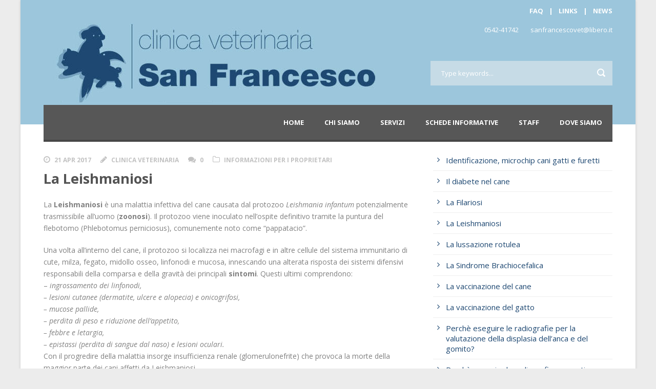

--- FILE ---
content_type: text/html; charset=UTF-8
request_url: https://www.clinicaveterinariaimola.it/la-leishmaniosi/
body_size: 8277
content:
<!DOCTYPE html>
<!--[if IE 7]><html class="ie ie7 ltie8 ltie9" lang="it-IT"><![endif]-->
<!--[if IE 8]><html class="ie ie8 ltie9" lang="it-IT"><![endif]-->
<!--[if !(IE 7) | !(IE 8)  ]><!-->
<html lang="it-IT">
<!--<![endif]-->

<head>
	<meta charset="UTF-8" />
	<meta name="viewport" content="width=device-width" />
	<title>Clinica Veterinaria San Francesco   &raquo; La Leishmaniosi</title>
	<link rel="pingback" href="https://www.clinicaveterinariaimola.it/xmlrpc.php" />
	
	<meta name='robots' content='max-image-preview:large' />
<link rel='dns-prefetch' href='//fonts.googleapis.com' />
<link rel="alternate" type="application/rss+xml" title="Clinica Veterinaria San Francesco &raquo; Feed" href="https://www.clinicaveterinariaimola.it/feed/" />
<link rel="alternate" type="application/rss+xml" title="Clinica Veterinaria San Francesco &raquo; Feed dei commenti" href="https://www.clinicaveterinariaimola.it/comments/feed/" />
<link rel="alternate" type="application/rss+xml" title="Clinica Veterinaria San Francesco &raquo; La Leishmaniosi Feed dei commenti" href="https://www.clinicaveterinariaimola.it/la-leishmaniosi/feed/" />
<script type="text/javascript">
window._wpemojiSettings = {"baseUrl":"https:\/\/s.w.org\/images\/core\/emoji\/14.0.0\/72x72\/","ext":".png","svgUrl":"https:\/\/s.w.org\/images\/core\/emoji\/14.0.0\/svg\/","svgExt":".svg","source":{"concatemoji":"https:\/\/www.clinicaveterinariaimola.it\/wp-includes\/js\/wp-emoji-release.min.js?ver=6.2.8"}};
/*! This file is auto-generated */
!function(e,a,t){var n,r,o,i=a.createElement("canvas"),p=i.getContext&&i.getContext("2d");function s(e,t){p.clearRect(0,0,i.width,i.height),p.fillText(e,0,0);e=i.toDataURL();return p.clearRect(0,0,i.width,i.height),p.fillText(t,0,0),e===i.toDataURL()}function c(e){var t=a.createElement("script");t.src=e,t.defer=t.type="text/javascript",a.getElementsByTagName("head")[0].appendChild(t)}for(o=Array("flag","emoji"),t.supports={everything:!0,everythingExceptFlag:!0},r=0;r<o.length;r++)t.supports[o[r]]=function(e){if(p&&p.fillText)switch(p.textBaseline="top",p.font="600 32px Arial",e){case"flag":return s("\ud83c\udff3\ufe0f\u200d\u26a7\ufe0f","\ud83c\udff3\ufe0f\u200b\u26a7\ufe0f")?!1:!s("\ud83c\uddfa\ud83c\uddf3","\ud83c\uddfa\u200b\ud83c\uddf3")&&!s("\ud83c\udff4\udb40\udc67\udb40\udc62\udb40\udc65\udb40\udc6e\udb40\udc67\udb40\udc7f","\ud83c\udff4\u200b\udb40\udc67\u200b\udb40\udc62\u200b\udb40\udc65\u200b\udb40\udc6e\u200b\udb40\udc67\u200b\udb40\udc7f");case"emoji":return!s("\ud83e\udef1\ud83c\udffb\u200d\ud83e\udef2\ud83c\udfff","\ud83e\udef1\ud83c\udffb\u200b\ud83e\udef2\ud83c\udfff")}return!1}(o[r]),t.supports.everything=t.supports.everything&&t.supports[o[r]],"flag"!==o[r]&&(t.supports.everythingExceptFlag=t.supports.everythingExceptFlag&&t.supports[o[r]]);t.supports.everythingExceptFlag=t.supports.everythingExceptFlag&&!t.supports.flag,t.DOMReady=!1,t.readyCallback=function(){t.DOMReady=!0},t.supports.everything||(n=function(){t.readyCallback()},a.addEventListener?(a.addEventListener("DOMContentLoaded",n,!1),e.addEventListener("load",n,!1)):(e.attachEvent("onload",n),a.attachEvent("onreadystatechange",function(){"complete"===a.readyState&&t.readyCallback()})),(e=t.source||{}).concatemoji?c(e.concatemoji):e.wpemoji&&e.twemoji&&(c(e.twemoji),c(e.wpemoji)))}(window,document,window._wpemojiSettings);
</script>
<style type="text/css">
img.wp-smiley,
img.emoji {
	display: inline !important;
	border: none !important;
	box-shadow: none !important;
	height: 1em !important;
	width: 1em !important;
	margin: 0 0.07em !important;
	vertical-align: -0.1em !important;
	background: none !important;
	padding: 0 !important;
}
</style>
	<link rel='stylesheet' id='wp-block-library-css' href='https://www.clinicaveterinariaimola.it/wp-includes/css/dist/block-library/style.min.css?ver=6.2.8' type='text/css' media='all' />
<link rel='stylesheet' id='classic-theme-styles-css' href='https://www.clinicaveterinariaimola.it/wp-includes/css/classic-themes.min.css?ver=6.2.8' type='text/css' media='all' />
<style id='global-styles-inline-css' type='text/css'>
body{--wp--preset--color--black: #000000;--wp--preset--color--cyan-bluish-gray: #abb8c3;--wp--preset--color--white: #ffffff;--wp--preset--color--pale-pink: #f78da7;--wp--preset--color--vivid-red: #cf2e2e;--wp--preset--color--luminous-vivid-orange: #ff6900;--wp--preset--color--luminous-vivid-amber: #fcb900;--wp--preset--color--light-green-cyan: #7bdcb5;--wp--preset--color--vivid-green-cyan: #00d084;--wp--preset--color--pale-cyan-blue: #8ed1fc;--wp--preset--color--vivid-cyan-blue: #0693e3;--wp--preset--color--vivid-purple: #9b51e0;--wp--preset--gradient--vivid-cyan-blue-to-vivid-purple: linear-gradient(135deg,rgba(6,147,227,1) 0%,rgb(155,81,224) 100%);--wp--preset--gradient--light-green-cyan-to-vivid-green-cyan: linear-gradient(135deg,rgb(122,220,180) 0%,rgb(0,208,130) 100%);--wp--preset--gradient--luminous-vivid-amber-to-luminous-vivid-orange: linear-gradient(135deg,rgba(252,185,0,1) 0%,rgba(255,105,0,1) 100%);--wp--preset--gradient--luminous-vivid-orange-to-vivid-red: linear-gradient(135deg,rgba(255,105,0,1) 0%,rgb(207,46,46) 100%);--wp--preset--gradient--very-light-gray-to-cyan-bluish-gray: linear-gradient(135deg,rgb(238,238,238) 0%,rgb(169,184,195) 100%);--wp--preset--gradient--cool-to-warm-spectrum: linear-gradient(135deg,rgb(74,234,220) 0%,rgb(151,120,209) 20%,rgb(207,42,186) 40%,rgb(238,44,130) 60%,rgb(251,105,98) 80%,rgb(254,248,76) 100%);--wp--preset--gradient--blush-light-purple: linear-gradient(135deg,rgb(255,206,236) 0%,rgb(152,150,240) 100%);--wp--preset--gradient--blush-bordeaux: linear-gradient(135deg,rgb(254,205,165) 0%,rgb(254,45,45) 50%,rgb(107,0,62) 100%);--wp--preset--gradient--luminous-dusk: linear-gradient(135deg,rgb(255,203,112) 0%,rgb(199,81,192) 50%,rgb(65,88,208) 100%);--wp--preset--gradient--pale-ocean: linear-gradient(135deg,rgb(255,245,203) 0%,rgb(182,227,212) 50%,rgb(51,167,181) 100%);--wp--preset--gradient--electric-grass: linear-gradient(135deg,rgb(202,248,128) 0%,rgb(113,206,126) 100%);--wp--preset--gradient--midnight: linear-gradient(135deg,rgb(2,3,129) 0%,rgb(40,116,252) 100%);--wp--preset--duotone--dark-grayscale: url('#wp-duotone-dark-grayscale');--wp--preset--duotone--grayscale: url('#wp-duotone-grayscale');--wp--preset--duotone--purple-yellow: url('#wp-duotone-purple-yellow');--wp--preset--duotone--blue-red: url('#wp-duotone-blue-red');--wp--preset--duotone--midnight: url('#wp-duotone-midnight');--wp--preset--duotone--magenta-yellow: url('#wp-duotone-magenta-yellow');--wp--preset--duotone--purple-green: url('#wp-duotone-purple-green');--wp--preset--duotone--blue-orange: url('#wp-duotone-blue-orange');--wp--preset--font-size--small: 13px;--wp--preset--font-size--medium: 20px;--wp--preset--font-size--large: 36px;--wp--preset--font-size--x-large: 42px;--wp--preset--spacing--20: 0.44rem;--wp--preset--spacing--30: 0.67rem;--wp--preset--spacing--40: 1rem;--wp--preset--spacing--50: 1.5rem;--wp--preset--spacing--60: 2.25rem;--wp--preset--spacing--70: 3.38rem;--wp--preset--spacing--80: 5.06rem;--wp--preset--shadow--natural: 6px 6px 9px rgba(0, 0, 0, 0.2);--wp--preset--shadow--deep: 12px 12px 50px rgba(0, 0, 0, 0.4);--wp--preset--shadow--sharp: 6px 6px 0px rgba(0, 0, 0, 0.2);--wp--preset--shadow--outlined: 6px 6px 0px -3px rgba(255, 255, 255, 1), 6px 6px rgba(0, 0, 0, 1);--wp--preset--shadow--crisp: 6px 6px 0px rgba(0, 0, 0, 1);}:where(.is-layout-flex){gap: 0.5em;}body .is-layout-flow > .alignleft{float: left;margin-inline-start: 0;margin-inline-end: 2em;}body .is-layout-flow > .alignright{float: right;margin-inline-start: 2em;margin-inline-end: 0;}body .is-layout-flow > .aligncenter{margin-left: auto !important;margin-right: auto !important;}body .is-layout-constrained > .alignleft{float: left;margin-inline-start: 0;margin-inline-end: 2em;}body .is-layout-constrained > .alignright{float: right;margin-inline-start: 2em;margin-inline-end: 0;}body .is-layout-constrained > .aligncenter{margin-left: auto !important;margin-right: auto !important;}body .is-layout-constrained > :where(:not(.alignleft):not(.alignright):not(.alignfull)){max-width: var(--wp--style--global--content-size);margin-left: auto !important;margin-right: auto !important;}body .is-layout-constrained > .alignwide{max-width: var(--wp--style--global--wide-size);}body .is-layout-flex{display: flex;}body .is-layout-flex{flex-wrap: wrap;align-items: center;}body .is-layout-flex > *{margin: 0;}:where(.wp-block-columns.is-layout-flex){gap: 2em;}.has-black-color{color: var(--wp--preset--color--black) !important;}.has-cyan-bluish-gray-color{color: var(--wp--preset--color--cyan-bluish-gray) !important;}.has-white-color{color: var(--wp--preset--color--white) !important;}.has-pale-pink-color{color: var(--wp--preset--color--pale-pink) !important;}.has-vivid-red-color{color: var(--wp--preset--color--vivid-red) !important;}.has-luminous-vivid-orange-color{color: var(--wp--preset--color--luminous-vivid-orange) !important;}.has-luminous-vivid-amber-color{color: var(--wp--preset--color--luminous-vivid-amber) !important;}.has-light-green-cyan-color{color: var(--wp--preset--color--light-green-cyan) !important;}.has-vivid-green-cyan-color{color: var(--wp--preset--color--vivid-green-cyan) !important;}.has-pale-cyan-blue-color{color: var(--wp--preset--color--pale-cyan-blue) !important;}.has-vivid-cyan-blue-color{color: var(--wp--preset--color--vivid-cyan-blue) !important;}.has-vivid-purple-color{color: var(--wp--preset--color--vivid-purple) !important;}.has-black-background-color{background-color: var(--wp--preset--color--black) !important;}.has-cyan-bluish-gray-background-color{background-color: var(--wp--preset--color--cyan-bluish-gray) !important;}.has-white-background-color{background-color: var(--wp--preset--color--white) !important;}.has-pale-pink-background-color{background-color: var(--wp--preset--color--pale-pink) !important;}.has-vivid-red-background-color{background-color: var(--wp--preset--color--vivid-red) !important;}.has-luminous-vivid-orange-background-color{background-color: var(--wp--preset--color--luminous-vivid-orange) !important;}.has-luminous-vivid-amber-background-color{background-color: var(--wp--preset--color--luminous-vivid-amber) !important;}.has-light-green-cyan-background-color{background-color: var(--wp--preset--color--light-green-cyan) !important;}.has-vivid-green-cyan-background-color{background-color: var(--wp--preset--color--vivid-green-cyan) !important;}.has-pale-cyan-blue-background-color{background-color: var(--wp--preset--color--pale-cyan-blue) !important;}.has-vivid-cyan-blue-background-color{background-color: var(--wp--preset--color--vivid-cyan-blue) !important;}.has-vivid-purple-background-color{background-color: var(--wp--preset--color--vivid-purple) !important;}.has-black-border-color{border-color: var(--wp--preset--color--black) !important;}.has-cyan-bluish-gray-border-color{border-color: var(--wp--preset--color--cyan-bluish-gray) !important;}.has-white-border-color{border-color: var(--wp--preset--color--white) !important;}.has-pale-pink-border-color{border-color: var(--wp--preset--color--pale-pink) !important;}.has-vivid-red-border-color{border-color: var(--wp--preset--color--vivid-red) !important;}.has-luminous-vivid-orange-border-color{border-color: var(--wp--preset--color--luminous-vivid-orange) !important;}.has-luminous-vivid-amber-border-color{border-color: var(--wp--preset--color--luminous-vivid-amber) !important;}.has-light-green-cyan-border-color{border-color: var(--wp--preset--color--light-green-cyan) !important;}.has-vivid-green-cyan-border-color{border-color: var(--wp--preset--color--vivid-green-cyan) !important;}.has-pale-cyan-blue-border-color{border-color: var(--wp--preset--color--pale-cyan-blue) !important;}.has-vivid-cyan-blue-border-color{border-color: var(--wp--preset--color--vivid-cyan-blue) !important;}.has-vivid-purple-border-color{border-color: var(--wp--preset--color--vivid-purple) !important;}.has-vivid-cyan-blue-to-vivid-purple-gradient-background{background: var(--wp--preset--gradient--vivid-cyan-blue-to-vivid-purple) !important;}.has-light-green-cyan-to-vivid-green-cyan-gradient-background{background: var(--wp--preset--gradient--light-green-cyan-to-vivid-green-cyan) !important;}.has-luminous-vivid-amber-to-luminous-vivid-orange-gradient-background{background: var(--wp--preset--gradient--luminous-vivid-amber-to-luminous-vivid-orange) !important;}.has-luminous-vivid-orange-to-vivid-red-gradient-background{background: var(--wp--preset--gradient--luminous-vivid-orange-to-vivid-red) !important;}.has-very-light-gray-to-cyan-bluish-gray-gradient-background{background: var(--wp--preset--gradient--very-light-gray-to-cyan-bluish-gray) !important;}.has-cool-to-warm-spectrum-gradient-background{background: var(--wp--preset--gradient--cool-to-warm-spectrum) !important;}.has-blush-light-purple-gradient-background{background: var(--wp--preset--gradient--blush-light-purple) !important;}.has-blush-bordeaux-gradient-background{background: var(--wp--preset--gradient--blush-bordeaux) !important;}.has-luminous-dusk-gradient-background{background: var(--wp--preset--gradient--luminous-dusk) !important;}.has-pale-ocean-gradient-background{background: var(--wp--preset--gradient--pale-ocean) !important;}.has-electric-grass-gradient-background{background: var(--wp--preset--gradient--electric-grass) !important;}.has-midnight-gradient-background{background: var(--wp--preset--gradient--midnight) !important;}.has-small-font-size{font-size: var(--wp--preset--font-size--small) !important;}.has-medium-font-size{font-size: var(--wp--preset--font-size--medium) !important;}.has-large-font-size{font-size: var(--wp--preset--font-size--large) !important;}.has-x-large-font-size{font-size: var(--wp--preset--font-size--x-large) !important;}
.wp-block-navigation a:where(:not(.wp-element-button)){color: inherit;}
:where(.wp-block-columns.is-layout-flex){gap: 2em;}
.wp-block-pullquote{font-size: 1.5em;line-height: 1.6;}
</style>
<link rel='stylesheet' id='style-css' href='https://www.clinicaveterinariaimola.it/wp-content/themes/charityhub/style.css?ver=6.2.8' type='text/css' media='all' />
<link rel='stylesheet' id='Open-Sans-google-font-css' href='https://fonts.googleapis.com/css?family=Open+Sans%3A300%2C300italic%2Cregular%2Citalic%2C600%2C600italic%2C700%2C700italic%2C800%2C800italic&#038;subset=greek%2Ccyrillic-ext%2Ccyrillic%2Clatin%2Clatin-ext%2Cvietnamese%2Cgreek-ext&#038;ver=6.2.8' type='text/css' media='all' />
<link rel='stylesheet' id='superfish-css' href='https://www.clinicaveterinariaimola.it/wp-content/themes/charityhub/plugins/superfish/css/superfish.css?ver=6.2.8' type='text/css' media='all' />
<link rel='stylesheet' id='dlmenu-css' href='https://www.clinicaveterinariaimola.it/wp-content/themes/charityhub/plugins/dl-menu/component.css?ver=6.2.8' type='text/css' media='all' />
<link rel='stylesheet' id='font-awesome-css' href='https://www.clinicaveterinariaimola.it/wp-content/themes/charityhub/plugins/font-awesome/css/font-awesome.min.css?ver=6.2.8' type='text/css' media='all' />
<!--[if lt IE 8]>
<link rel='stylesheet' id='font-awesome-ie7-css' href='https://www.clinicaveterinariaimola.it/wp-content/themes/charityhub/plugins/font-awesome/css/font-awesome-ie7.min.css?ver=6.2.8' type='text/css' media='all' />
<![endif]-->
<link rel='stylesheet' id='jquery-fancybox-css' href='https://www.clinicaveterinariaimola.it/wp-content/themes/charityhub/plugins/fancybox/jquery.fancybox.css?ver=6.2.8' type='text/css' media='all' />
<link rel='stylesheet' id='chartiyhub-flexslider-css' href='https://www.clinicaveterinariaimola.it/wp-content/themes/charityhub/plugins/flexslider/flexslider.css?ver=6.2.8' type='text/css' media='all' />
<link rel='stylesheet' id='style-responsive-css' href='https://www.clinicaveterinariaimola.it/wp-content/themes/charityhub/stylesheet/style-responsive.css?ver=6.2.8' type='text/css' media='all' />
<link rel='stylesheet' id='style-custom-css' href='https://www.clinicaveterinariaimola.it/wp-content/themes/charityhub/stylesheet/style-custom.css?1685445231&#038;ver=6.2.8' type='text/css' media='all' />
<script type='text/javascript' src='https://www.clinicaveterinariaimola.it/wp-includes/js/jquery/jquery.min.js?ver=3.6.4' id='jquery-core-js'></script>
<script type='text/javascript' src='https://www.clinicaveterinariaimola.it/wp-includes/js/jquery/jquery-migrate.min.js?ver=3.4.0' id='jquery-migrate-js'></script>
<link rel="https://api.w.org/" href="https://www.clinicaveterinariaimola.it/wp-json/" /><link rel="alternate" type="application/json" href="https://www.clinicaveterinariaimola.it/wp-json/wp/v2/posts/345" /><link rel="EditURI" type="application/rsd+xml" title="RSD" href="https://www.clinicaveterinariaimola.it/xmlrpc.php?rsd" />
<link rel="wlwmanifest" type="application/wlwmanifest+xml" href="https://www.clinicaveterinariaimola.it/wp-includes/wlwmanifest.xml" />
<meta name="generator" content="WordPress 6.2.8" />
<link rel="canonical" href="https://www.clinicaveterinariaimola.it/la-leishmaniosi/" />
<link rel='shortlink' href='https://www.clinicaveterinariaimola.it/?p=345' />
<link rel="alternate" type="application/json+oembed" href="https://www.clinicaveterinariaimola.it/wp-json/oembed/1.0/embed?url=https%3A%2F%2Fwww.clinicaveterinariaimola.it%2Fla-leishmaniosi%2F" />
<link rel="alternate" type="text/xml+oembed" href="https://www.clinicaveterinariaimola.it/wp-json/oembed/1.0/embed?url=https%3A%2F%2Fwww.clinicaveterinariaimola.it%2Fla-leishmaniosi%2F&#038;format=xml" />
<!-- load the script for older ie version -->
<!--[if lt IE 9]>
<script src="https://www.clinicaveterinariaimola.it/wp-content/themes/charityhub/javascript/html5.js" type="text/javascript"></script>
<script src="https://www.clinicaveterinariaimola.it/wp-content/themes/charityhub/plugins/easy-pie-chart/excanvas.js" type="text/javascript"></script>
<![endif]-->
</head>

<body class="post-template-default single single-post postid-345 single-format-standard">
<div class="body-wrapper gdlr-boxed-style float-menu" data-home="https://www.clinicaveterinariaimola.it" >
		<header class="gdlr-header-wrapper gdlr-header-style-2 gdlr-centered">

		<!-- top navigation -->
				<div class="top-navigation-wrapper">
			<div class="top-navigation-container container">
				<div class="top-navigation-right"><a href="/category/faq/" >FAQ</a> | <a href="/links/" >LINKS</a> | <a href="/category/news/">NEWS</a></div>	
				<div class="clear"></div>
			</div>
		</div>
				
		<!-- logo -->
		<div class="gdlr-header-substitute">
			<div class="gdlr-header-container container">
				<div class="gdlr-header-inner">
					<!-- logo -->
					<div class="gdlr-logo gdlr-align-left">
												<a href="https://www.clinicaveterinariaimola.it" >
							<img src="https://www.clinicaveterinariaimola.it/wp-content/uploads/2015/05/logo.jpg" alt="" width="668" height="163" />						
						</a>
												<div class="gdlr-responsive-navigation dl-menuwrapper" id="gdlr-responsive-navigation" ><button class="dl-trigger">Open Menu</button><ul id="menu-ilmenu" class="dl-menu gdlr-main-mobile-menu"><li id="menu-item-8" class="menu-item menu-item-type-custom menu-item-object-custom menu-item-8"><a href="http://www.clinicaveterinariasanfrancesco.com/">Home</a></li>
<li id="menu-item-21" class="menu-item menu-item-type-post_type menu-item-object-page menu-item-21"><a href="https://www.clinicaveterinariaimola.it/chi-siamo/">chi siamo</a></li>
<li id="menu-item-155" class="menu-item menu-item-type-custom menu-item-object-custom menu-item-155"><a href="http://www.clinicaveterinariaimola.it/medicina-generale/">servizi</a></li>
<li id="menu-item-470" class="menu-item menu-item-type-post_type menu-item-object-post menu-item-470"><a href="https://www.clinicaveterinariaimola.it/identificazione-microchip/">schede informative</a></li>
<li id="menu-item-19" class="menu-item menu-item-type-post_type menu-item-object-page menu-item-19"><a href="https://www.clinicaveterinariaimola.it/staff/">staff</a></li>
<li id="menu-item-18" class="menu-item menu-item-type-post_type menu-item-object-page menu-item-18"><a href="https://www.clinicaveterinariaimola.it/dove-siamo/">dove siamo</a></li>
</ul></div>					</div>
					
					<div class="gdlr-logo-right-text gdlr-align-left">
							<span style="margin-right: 20px;"> 0542-41742 </span> sanfrancescovet@libero.it					</div>
					<div class="gdlr-header-search"><div class="gdl-search-form">
	<form method="get" id="searchform" action="https://www.clinicaveterinariaimola.it/">
				<div class="search-text" id="search-text">
			<input type="text" name="s" id="s" autocomplete="off" data-default="Type keywords..." value="Type keywords..." />
		</div>
		<input type="submit" id="searchsubmit" value="" />
		<div class="clear"></div>
	</form>
</div></div>					<div class="clear"></div>
				</div>
			</div>
		</div>
		
		<!-- navigation -->
		<div class="gdlr-navigation-substitute"><div class="gdlr-navigation-wrapper gdlr-align-right"><div class="gdlr-navigation-container container"><nav class="gdlr-navigation" id="gdlr-main-navigation" role="navigation"><ul id="menu-ilmenu-1" class="sf-menu gdlr-main-menu"><li  class="menu-item menu-item-type-custom menu-item-object-custom menu-item-8menu-item menu-item-type-custom menu-item-object-custom menu-item-8 gdlr-normal-menu"><a href="http://www.clinicaveterinariasanfrancesco.com/">Home</a></li>
<li  class="menu-item menu-item-type-post_type menu-item-object-page menu-item-21menu-item menu-item-type-post_type menu-item-object-page menu-item-21 gdlr-normal-menu"><a href="https://www.clinicaveterinariaimola.it/chi-siamo/">chi siamo</a></li>
<li  class="menu-item menu-item-type-custom menu-item-object-custom menu-item-155menu-item menu-item-type-custom menu-item-object-custom menu-item-155 gdlr-normal-menu"><a href="http://www.clinicaveterinariaimola.it/medicina-generale/">servizi</a></li>
<li  class="menu-item menu-item-type-post_type menu-item-object-post menu-item-470menu-item menu-item-type-post_type menu-item-object-post menu-item-470 gdlr-normal-menu"><a href="https://www.clinicaveterinariaimola.it/identificazione-microchip/">schede informative</a></li>
<li  class="menu-item menu-item-type-post_type menu-item-object-page menu-item-19menu-item menu-item-type-post_type menu-item-object-page menu-item-19 gdlr-normal-menu"><a href="https://www.clinicaveterinariaimola.it/staff/">staff</a></li>
<li  class="menu-item menu-item-type-post_type menu-item-object-page menu-item-18menu-item menu-item-type-post_type menu-item-object-page menu-item-18 gdlr-normal-menu"><a href="https://www.clinicaveterinariaimola.it/dove-siamo/">dove siamo</a></li>
</ul><div class="top-social-wrapper"><div class="clear"></div></div><div class="clear"></div></nav></div></div></div>
			<div class="gdlr-page-title-wrapper"  >
			<div class="gdlr-page-title-container container" >
				<div class="gdlr-page-title-inner" >
					<h3 class="gdlr-page-title"></h3>
									</div>	
			</div>	
		</div>	
		<!-- is search -->	</header>
		<div class="content-wrapper"><div class="gdlr-content">

		<div class="with-sidebar-wrapper">
		<div class="with-sidebar-container container">
			<div class="with-sidebar-left eight columns">
				<div class="with-sidebar-content twelve columns">
					<div class="gdlr-item gdlr-blog-full gdlr-item-start-content">
										
						<!-- get the content based on post format -->
						
<article id="post-345" class="post-345 post type-post status-publish format-standard hentry category-informazioni-per-i-proprietari">
	<div class="gdlr-standard-style">
				
		
		<div class="blog-content-wrapper" >
			<header class="post-header">
				<div class="gdlr-blog-info gdlr-info"><div class="blog-info blog-date"><i class="icon-time fa fa-clock-o"></i><a href="https://www.clinicaveterinariaimola.it/2017/04/21/">21 Apr 2017</a></div><div class="blog-info blog-author"><i class="icon-pencil fa fa-pencil"></i><a href="https://www.clinicaveterinariaimola.it/author/clinicaveterinaria/" title="Articoli scritti da clinica veterinaria" rel="author">clinica veterinaria</a></div><div class="blog-info blog-comment"><i class="icon-comments fa fa-comments"></i><a href="https://www.clinicaveterinariaimola.it/la-leishmaniosi/#respond" >0</a></div><div class="blog-info blog-category"><i class="icon-folder-close-alt fa fa-folder-o"></i><a href="https://www.clinicaveterinariaimola.it/category/informazioni-per-i-proprietari/" rel="tag">Informazioni per i proprietari</a></div><div class="clear"></div></div>				
			
									<h1 class="gdlr-blog-title">La Leishmaniosi</h1>
						
				<div class="clear"></div>
			</header><!-- entry-header -->

			<div class="gdlr-blog-content"><p>La <strong>Leishmaniosi</strong> è una malattia infettiva del cane causata dal protozoo<em> Leishmania infantum</em> potenzialmente trasmissibile all&#8217;uomo (<strong>zoonosi</strong>). Il protozoo viene inoculato nell&#8217;ospite definitivo tramite la puntura del flebotomo (Phlebotomus perniciosus), comunemente noto come &#8220;pappatacio&#8221;.</p>
<p>Una volta all&#8217;interno del cane, il protozoo si localizza nei macrofagi e in altre cellule del sistema immunitario di cute, milza, fegato, midollo osseo, linfonodi e mucosa, innescando una alterata risposta dei sistemi difensivi responsabili della comparsa e della gravità dei principali <strong>sintomi</strong>. Questi ultimi comprendono:<br />
&#8211; <em>ingrossamento dei linfonodi,</em><br />
<em>&#8211; lesioni cutanee (dermatite, ulcere e alopecia) e onicogrifosi,</em><br />
<em>&#8211; mucose pallide,</em><br />
<em>&#8211; perdita di peso e riduzione dell&#8217;appetito,</em><br />
<em>&#8211; febbre e letargia,</em><br />
<em>&#8211; epistassi (perdita di sangue dal naso) e lesioni oculari.</em><br />
Con il progredire della malattia insorge insufficienza renale (glomerulonefrite) che provoca la morte della maggior parte dei cani affetti da Leishmaniosi.<br />
I segni clinici possono svilupparsi in un periodo che va da 3 mesi a 7 anni dopo l&#8217;infezione.<br />
In Italia i flebotomi sono presenti nelle zone a clima caldo e temperato e la malattia è considerata endemica in Liguria, nelle regioni costiere del Centro-Sud Italia e nelle isole. Recenti studi hanno evidenziato alcuni focolai di malattia anche al Nord, in territori finora considerati indenni, come alcune aree del Piemonte, Lombardia, Veneto ed Emilia-Romagna.<br />
La <strong>prevenzione</strong> è l&#8217;unico metodo veramente efficace per evitare che il cane contragga la Leishmaniosi. A questo scopo si utilizzano prodotti repellenti a base di Permetrina (da NON utilizzare nel gatto perchè tossici!) sotto forma di spot-on e collari. I flebotomi hanno attività stagionale (maggio-ottobre) e sono più attivi durante le ore serali e notturne; è quindi consigliabile tenere in casa il cane con l&#8217;avvicinarsi della sera.<br />
E&#8217; importante accertarsi che l&#8217;animale non abbia contratto la malattia eseguendo, prima di iniziare qualsiasi profilassi, il test rapido disponibile per la Leishmania. Il test  va ripetuto ogni anno, non prima di 6-7 mesi dopo la fine del precedente periodo a rischio flebotomi.</p>
</div>			
						<div class="gdlr-single-blog-tag">
							</div>
					</div> <!-- blog content wrapper -->
	</div>
</article><!-- #post -->						
						<div class="gdlr-social-share">
<span class="social-share-title">Share Post:</span>

	<a href="http://www.facebook.com/share.php?u=https://www.clinicaveterinariaimola.it/la-leishmaniosi/" target="_blank">
		<img src="https://www.clinicaveterinariaimola.it/wp-content/themes/charityhub/images/dark/social-icon/facebook.png" alt="facebook-share" width="32" height="32" />
	</a>







<div class="clear"></div>
</div>
									
						<nav class="gdlr-single-nav">
							<div class="previous-nav"><a href="https://www.clinicaveterinariaimola.it/la-filariosi/" rel="prev"><i class="icon-angle-left"></i><span>La Filariosi</span></a></div>							<div class="next-nav"><a href="https://www.clinicaveterinariaimola.it/sindrome-della-dilatazionetorsione-dello-stomaco-nel-cane-gdv-gastric-dilatation-volvulus/" rel="next"><span>Sindrome della dilatazione/torsione dello stomaco nel cane (GDV = Gastric Dilatation Volvulus)</span><i class="icon-angle-right"></i></a></div>							<div class="clear"></div>
						</nav><!-- .nav-single -->

						<!-- abou author section -->
												

						
<div id="comments" class="gdlr-comments-area">

	<div id="respond" class="comment-respond">
		<h3 id="reply-title" class="comment-reply-title">Leave a Reply <small><a rel="nofollow" id="cancel-comment-reply-link" href="/la-leishmaniosi/#respond" style="display:none;">Cancel Reply</a></small></h3><form action="https://www.clinicaveterinariaimola.it/wp-comments-post.php" method="post" id="commentform" class="comment-form"><div class="comment-form-comment"><textarea id="comment" name="comment" cols="45" rows="8" aria-required="true"></textarea></div><div class="comment-form-head"><input id="author" name="author" type="text" value="" data-default="Name*" size="30" aria-required='true' />
<input id="email" name="email" type="text" value="" data-default="Email*" size="30" aria-required='true' />
<input id="url" name="url" type="text" value="" data-default="Website" size="30" /><div class="clear"></div></div>
<p class="comment-form-cookies-consent"><input id="wp-comment-cookies-consent" name="wp-comment-cookies-consent" type="checkbox" value="yes" /><label for="wp-comment-cookies-consent">Save my name, email, and website in this browser for the next time I comment.</label></p>
<p class="form-submit"><input name="submit" type="submit" id="submit" class="submit" value="Post Comment" /> <input type='hidden' name='comment_post_ID' value='345' id='comment_post_ID' />
<input type='hidden' name='comment_parent' id='comment_parent' value='0' />
</p></form>	</div><!-- #respond -->
	</div><!-- gdlr-comment-area -->		
						
										</div>
				</div>
				
				<div class="clear"></div>
			</div>
			
<div class="gdlr-sidebar gdlr-right-sidebar four columns">
	<div class="gdlr-item-start-content sidebar-right-item" >
	<div id="nav_menu-3" class="widget widget_nav_menu gdlr-item gdlr-widget"><div class="menu-schede-informative-container"><ul id="menu-schede-informative" class="menu"><li id="menu-item-574" class="menu-item menu-item-type-post_type menu-item-object-post menu-item-574"><a href="https://www.clinicaveterinariaimola.it/identificazione-microchip/">Identificazione, microchip cani gatti e furetti</a></li>
<li id="menu-item-575" class="menu-item menu-item-type-post_type menu-item-object-post menu-item-575"><a href="https://www.clinicaveterinariaimola.it/il-diabete-nel-cane/">Il diabete nel cane</a></li>
<li id="menu-item-576" class="menu-item menu-item-type-post_type menu-item-object-post menu-item-576"><a href="https://www.clinicaveterinariaimola.it/la-filariosi/">La Filariosi</a></li>
<li id="menu-item-577" class="menu-item menu-item-type-post_type menu-item-object-post current-menu-item menu-item-577"><a href="https://www.clinicaveterinariaimola.it/la-leishmaniosi/" aria-current="page">La Leishmaniosi</a></li>
<li id="menu-item-578" class="menu-item menu-item-type-post_type menu-item-object-post menu-item-578"><a href="https://www.clinicaveterinariaimola.it/la-lussazione-rotulea/">La lussazione rotulea</a></li>
<li id="menu-item-579" class="menu-item menu-item-type-post_type menu-item-object-post menu-item-579"><a href="https://www.clinicaveterinariaimola.it/la-sindrome-brachiocefalica/">La Sindrome Brachiocefalica</a></li>
<li id="menu-item-580" class="menu-item menu-item-type-post_type menu-item-object-post menu-item-580"><a href="https://www.clinicaveterinariaimola.it/la-vaccinazione-del-cane/">La vaccinazione del cane</a></li>
<li id="menu-item-581" class="menu-item menu-item-type-post_type menu-item-object-post menu-item-581"><a href="https://www.clinicaveterinariaimola.it/la-vaccinazione-del-gatto/">La vaccinazione del gatto</a></li>
<li id="menu-item-582" class="menu-item menu-item-type-post_type menu-item-object-post menu-item-582"><a href="https://www.clinicaveterinariaimola.it/faq-1/">Perchè eseguire le radiografie per la valutazione della displasia dell&#8217;anca e del gomito?</a></li>
<li id="menu-item-583" class="menu-item menu-item-type-post_type menu-item-object-post menu-item-583"><a href="https://www.clinicaveterinariaimola.it/perche-eseguire-le-radiografie-preventive-per-la-valutazione-della-displasia-dellanca-e-del-gomito/">Perchè eseguire le radiografie preventive per la valutazione della displasia dell&#8217;anca e del gomito</a></li>
<li id="menu-item-584" class="menu-item menu-item-type-post_type menu-item-object-post menu-item-584"><a href="https://www.clinicaveterinariaimola.it/faq2/">Perchè sterilizzare il cane?</a></li>
<li id="menu-item-585" class="menu-item menu-item-type-post_type menu-item-object-post menu-item-585"><a href="https://www.clinicaveterinariaimola.it/radiografie-preventive-per-la-valutazione-della-displasia-dellanca-e-del-gomito/">Radiografie preventive per la valutazione della displasia dell&#8217;anca e del gomito</a></li>
<li id="menu-item-586" class="menu-item menu-item-type-post_type menu-item-object-post menu-item-586"><a href="https://www.clinicaveterinariaimola.it/radiografie-ufficiali-per-la-valutazione-della-displasia-dellanca-e-del-gomito/">Radiografie ufficiali per la valutazione della displasia dell&#8217;anca e del gomito</a></li>
<li id="menu-item-587" class="menu-item menu-item-type-post_type menu-item-object-post menu-item-587"><a href="https://www.clinicaveterinariaimola.it/sindrome-della-dilatazionetorsione-dello-stomaco-nel-cane-gdv-gastric-dilatation-volvulus/">Sindrome della dilatazione/torsione dello stomaco nel cane (GDV = Gastric Dilatation Volvulus)</a></li>
<li id="menu-item-595" class="menu-item menu-item-type-post_type menu-item-object-post menu-item-595"><a href="https://www.clinicaveterinariaimola.it/la-vaccinazione-del-cane/">La vaccinazione del cane</a></li>
<li id="menu-item-596" class="menu-item menu-item-type-post_type menu-item-object-post menu-item-596"><a href="https://www.clinicaveterinariaimola.it/la-vaccinazione-del-gatto/">La vaccinazione del gatto</a></li>
</ul></div></div>	</div>
</div>
			<div class="clear"></div>
		</div>				
	</div>				

</div><!-- gdlr-content -->
		<div class="clear" ></div>
	</div><!-- content wrapper -->

		
	<footer class="footer-wrapper" >
				<div class="footer-container container">
										<div class="footer-column twelve columns" id="footer-widget-1" >
									</div>
									<div class="clear"></div>
		</div>
				
				<div class="copyright-wrapper">
			<div class="copyright-container container">
				<div class="copyright-left">
									</div>
				<div class="copyright-right">
									</div>
				<div class="clear"></div>
			</div>
		</div>
			</footer>
	</div> <!-- body-wrapper -->
<script type="text/javascript"></script><script type='text/javascript' src='https://www.clinicaveterinariaimola.it/wp-content/themes/charityhub/plugins/superfish/js/superfish.js?ver=1.0' id='superfish-js'></script>
<script type='text/javascript' src='https://www.clinicaveterinariaimola.it/wp-includes/js/hoverIntent.min.js?ver=1.10.2' id='hoverIntent-js'></script>
<script type='text/javascript' src='https://www.clinicaveterinariaimola.it/wp-content/themes/charityhub/plugins/dl-menu/modernizr.custom.js?ver=1.0' id='modernizr-js'></script>
<script type='text/javascript' src='https://www.clinicaveterinariaimola.it/wp-content/themes/charityhub/plugins/dl-menu/jquery.dlmenu.js?ver=1.0' id='dlmenu-js'></script>
<script type='text/javascript' src='https://www.clinicaveterinariaimola.it/wp-content/themes/charityhub/plugins/jquery.easing.js?ver=1.0' id='jquery-easing-js'></script>
<script type='text/javascript' src='https://www.clinicaveterinariaimola.it/wp-content/themes/charityhub/plugins/fancybox/jquery.fancybox.pack.js?ver=1.0' id='jquery-fancybox-js'></script>
<script type='text/javascript' src='https://www.clinicaveterinariaimola.it/wp-content/themes/charityhub/plugins/fancybox/helpers/jquery.fancybox-media.js?ver=1.0' id='jquery-fancybox-media-js'></script>
<script type='text/javascript' src='https://www.clinicaveterinariaimola.it/wp-content/themes/charityhub/plugins/fancybox/helpers/jquery.fancybox-thumbs.js?ver=1.0' id='jquery-fancybox-thumbs-js'></script>
<script type='text/javascript' src='https://www.clinicaveterinariaimola.it/wp-content/themes/charityhub/plugins/flexslider/jquery.flexslider.js?ver=1.0' id='charityhub-flexslider-js'></script>
<script type='text/javascript' src='https://www.clinicaveterinariaimola.it/wp-content/themes/charityhub/javascript/gdlr-script.js?ver=1.0' id='gdlr-script-js'></script>
<script type='text/javascript' src='https://www.clinicaveterinariaimola.it/wp-includes/js/comment-reply.min.js?ver=6.2.8' id='comment-reply-js'></script>
</body>
</html>